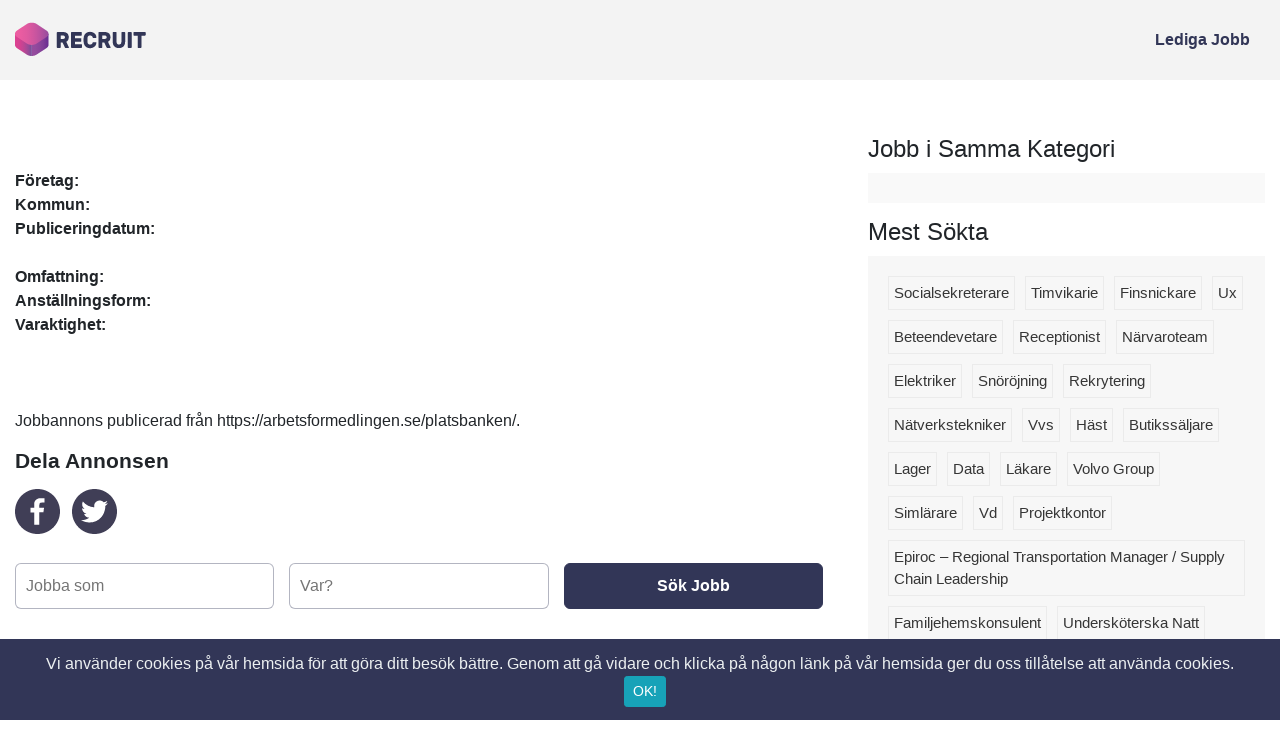

--- FILE ---
content_type: text/html; charset=UTF-8
request_url: https://recruit.se/jobbadd/2876464
body_size: 3872
content:
<!doctype html>
<html lang="sv">
<head>
	<title> | Recruit.se</title>
	<!-- Required meta tags -->
	<meta charset="utf-8">
	<meta name="viewport" content="width=device-width, initial-scale=1, shrink-to-fit=no">
	<meta name=description content="Hitta och ansök om lediga jobb och rekrutera nya kollegor här.">
	<meta name=author content="Enventer">
	<meta name="robots" content="index, follow">
	<meta http-equiv="Content-Security-Policy" content="upgrade-insecure-requests" />
	<link rel="icon" href="/img/a/favicon.ico" type="image/png">
	<link rel="stylesheet" href="/css/bootstrap.min.css">
	<link rel="stylesheet" href="/css/meanmenu.css">
	<link href="/css/aos.min.css" rel="stylesheet"> <!-- Animation CSS -->
	<link href="/css/slick.css" rel="stylesheet"> <!-- Slick Carousel CSS -->
	<link rel="stylesheet" href="/css/style.css"> <!-- Main CSS ?i=1 -->
	<link rel="stylesheet" href="/css/responsive.css">
	<link rel="stylesheet" href="/css/cookiealert.css">


<link rel="canonical" href="https://recruit.se/jobbadd/2876464" />
</head>
<body>
	<!--=========== Main Header area ===============-->
	<header id="home">
		<div class="main-navigation-1">
			<div class="container">
				<div class="row">
					<!-- logo-area-->
					 <div class="col-xl-2 col-lg-3 col-md-3">
						<div class="logo-area">
							<a href="/"><img src="/img/a/logo.svg" alt="Lediga Jobb på recruit.se"></a>
						</div>
					</div>
					<!-- mainmenu-area-->
					<div class="col-xl-10 col-lg-9 col-md-9">
						<div class="main-menu f-right">
							<nav id="mobile-menu">
								<ul>
									<li><a href="/lediga-jobb/1">Lediga Jobb</a></li>
									
								</ul>
							</nav>
						</div>
						<!-- mobile menu-->
						<div class="mobile-menu"></div>
						<!--Search-->
						<!-- div class="search-box-area">
							<div id="search" class="fade">
								<a href="#" class="close-btn" id="close-search">
									<em class="fa fa-times"></em>
								</a>
								<input placeholder="what are you looking for?" id="searchbox" type="search" />
							</div>
							<div class="search-icon-area">
								<a href='#search'><i class="fa fa-search"></i></a>
							</div>
						</div -->
					</div>
				</div>
			</div>
		</div>
	</header>
<div class="container">
			<div class="row">
				<div class="col-xl-8 col-lg-8 col-md-8 col-sm-12">
					<!-- =============Left Side Bar============== -->
					 <div class="left-side">
						<div class="add-heading">
							<div class="row">
								<div class="col-12"><h1></h1></div>
							</div>
						</div>
						<!-- ======================= Add Text ======================= -->
						<div class="add-content">
								<div class="col-lg-4 col-md-4 col-sm-12 col-xs-12 add-content-logo"></div>
									<h3></h3><br>
									<b>Företag: <br>
									Kommun: <br>
									Publiceringdatum: </b><br><br>
									
									<b>Omfattning:</b> <br>
									<b>Anställningsform:</b> <br>
									<b>Varaktighet:</b> <br>
									<br>
																<br><br>
									Jobbannons publicerad från https://arbetsformedlingen.se/platsbanken/.

							
							<div class="blog-share">
								<h4>Dela Annonsen</h4>
								<ul>
									<li><a class="footer-socials" Rel="nofollow" target="_blank" href="https://www.facebook.com/sharer/sharer.php?u=http://recruit.se/jobbadd/2876464"><!-- i class="fab fa-facebook"></i --><img src="/img/a/soc_share_btn_fb.svg"></a></li>
									<li><a class="footer-socials" Rel="nofollow" target="_blank" href="https://twitter.com/home?status=http://recruit.se/jobbadd/2876464"><img src="/img/a/soc_share_btn_tw.svg"></a></li>
								</ul>
							</div>
						</div>	
						<div class="row">
								<div class="col-12">
								<form action="/lediga-jobb/1/" method="post">
									<div class="col-xl-4 col-lg-4 col-md-4 adds-search float-left">
										<input type="search" id="searchq" name="search" placeholder="Jobba som" autocomplete="off">
									</div>
									<div class="col-xl-4 col-lg-4 col-md-4 adds-search float-left">
										<input type="search" id="search_place" name="search_place" placeholder="Var?" autocomplete="off">
									</div>
									<div class="col-xl-4 col-lg-4 col-md-4 adds-search float-left">
										<input type="submit" value="sök jobb" id="formsend">
									</div>
									
								</form>
								</div>
						</div>
					</div>
				</div>
				<!-- =============Right Side Bar============== -->
				<div class="col-xl-4 col-lg-4 col-md-4 col-sm-12">
					<div class="right-side">
						<!--single blog author>
						<div class="author-profile">
							<!-- h3>about author</h3>
							<div class="author-content">
								<!-- img src="img/blog/author.jpg" alt="">
								<h4>john doe</h4>
								<span class="designation">Senior software Developer</span>
													
							</div>
						</div -->
						<!--SAME CATEGOTRY JOBBS category-->
						<div class="main-category">
							<h2>Jobb i Samma Kategori</h2>							<div class="category-list">
								<ul>
																</ul>
							</div>
						</div>
						<!--SAME CATEGOTRY JOBBS category-->
						<!--LATEST SEARCHES BOX -->
<div class="main-tags">
<h2>Mest Sökta</h2>
<div class="tag-list">
<ul>
<li><a href="/lediga-jobb/1/search/socialsekreterare/">socialsekreterare</a></li><li><a href="/lediga-jobb/1/search/Timvikarie/">Timvikarie</a></li><li><a href="/lediga-jobb/1/search/Finsnickare/">Finsnickare</a></li><li><a href="/lediga-jobb/1/search/ux/">ux</a></li><li><a href="/lediga-jobb/1/search/Beteendevetare/">Beteendevetare</a></li><li><a href="/lediga-jobb/1/search/Receptionist/">Receptionist</a></li><li><a href="/lediga-jobb/1/search/Närvaroteam/">Närvaroteam</a></li><li><a href="/lediga-jobb/1/search/Elektriker/">Elektriker</a></li><li><a href="/lediga-jobb/1/search/snöröjning/">snöröjning</a></li><li><a href="/lediga-jobb/1/search/rekrytering/">rekrytering</a></li><li><a href="/lediga-jobb/1/search/nätverkstekniker/">nätverkstekniker</a></li><li><a href="/lediga-jobb/1/search/Vvs/">Vvs</a></li><li><a href="/lediga-jobb/1/search/Häst/">Häst</a></li><li><a href="/lediga-jobb/1/search/Butikssäljare/">Butikssäljare</a></li><li><a href="/lediga-jobb/1/search/lager/">lager</a></li><li><a href="/lediga-jobb/1/search/data/">data</a></li><li><a href="/lediga-jobb/1/search/Läkare/">Läkare</a></li><li><a href="/lediga-jobb/1/search/Volvo%20group/">Volvo group</a></li><li><a href="/lediga-jobb/1/search/simlärare/">simlärare</a></li><li><a href="/lediga-jobb/1/search/vd/">vd</a></li><li><a href="/lediga-jobb/1/search/projektkontor/">projektkontor</a></li><li><a href="/lediga-jobb/1/search/Epiroc%20–%20Regional%20Transportation%20Manager%20/%20Supply%20Chain%20Leadership/">Epiroc – Regional Transportation Manager / Supply Chain Leadership</a></li><li><a href="/lediga-jobb/1/search/Familjehemskonsulent/">Familjehemskonsulent</a></li><li><a href="/lediga-jobb/1/search/Undersköterska%20natt/">Undersköterska natt</a></li><li><a href="/lediga-jobb/1/search/väktare/">väktare</a></li><li><a href="/lediga-jobb/1/search/kulturskolan/">kulturskolan</a></li><li><a href="/lediga-jobb/1/search/Analys/">Analys</a></li><li><a href="/lediga-jobb/1/search/Ekonomiassistent/">Ekonomiassistent</a></li><li><a href="/lediga-jobb/1/search/snö/">snö</a></li><li><a href="/lediga-jobb/1/search/Städare/">Städare</a></li><li><a href="/lediga-jobb/1/search/barnskötare/">barnskötare</a></li><li><a href="/lediga-jobb/1/search/allt/">allt</a></li><li><a href="/lediga-jobb/1/search/chef%20inom%20teckenspråk/">chef inom teckenspråk</a></li><li><a href="/lediga-jobb/1/search/Arbetsledare/">Arbetsledare</a></li><li><a href="/lediga-jobb/1/search/Skyddsvakt/">Skyddsvakt</a></li><li><a href="/lediga-jobb/1/search/Photographer/">Photographer</a></li><li><a href="/lediga-jobb/1/search/Mötesbokare/">Mötesbokare</a></li><li><a href="/lediga-jobb/1/search/kyltekniker/">kyltekniker</a></li><li><a href="/lediga-jobb/1/search/boende%20chef/">boende chef</a></li><li><a href="/lediga-jobb/1/search/Chaufför/">Chaufför</a></li><li><a href="/lediga-jobb/1/search/stålmontör/">stålmontör</a></li><li><a href="/lediga-jobb/1/search/flygtekniker/">flygtekniker</a></li><li><a href="/lediga-jobb/1/search/designlärare/">designlärare</a></li><li><a href="/lediga-jobb/1/search/Säkerhetsskyddspecialist/">Säkerhetsskyddspecialist</a></li><li><a href="/lediga-jobb/1/search/Sommarjobb/">Sommarjobb</a></li><li><a href="/lediga-jobb/1/search/Power%20bi%20analys/">Power bi analys</a></li><li><a href="/lediga-jobb/1/search/socialpedagog/">socialpedagog</a></li><li><a href="/lediga-jobb/1/search/Certification/">Certification</a></li><li><a href="/lediga-jobb/1/search/kock/">kock</a></li><li><a href="/lediga-jobb/1/search/rekryterare/">rekryterare</a></li></ul>
</div>
</div>
<!--LATEST SEARCHES BOX -->						
					</div>
				</div>
			</div>
			<!-- Andra tjänster i samma yrjeskategori-->
</div><!-- START Bootstrap-Cookie-Alert -->
<div class="alert text-center cookiealert" role="alert">
    Vi använder cookies på vår hemsida för att göra ditt besök bättre.
Genom att gå vidare och klicka på någon länk på vår hemsida ger du oss tillåtelse att använda cookies.

    <button type="button" class="btn btn-info btn-sm acceptcookies">
        OK!
    </button>
</div>
<!-- END Bootstrap-Cookie-Alert -->	
	<!-- =========7=========== -->
	<!-- div class="callto-action">
		<div class="container">
			<div class="row">
				<div class="col-xl-8 col-lg-8 col-md-8 col-sm-7">
					<div class="callto-action-text">
						<h5>Behöver du tips från karriärcoachen?</h5>
					</div>
				</div>
				<div class="col-xl-4 col-lg-4 col-md-4 col-sm-5">
					<div class="callto-action-btn">
						<a href="#">Här kommer dem!</a>
					</div>
				</div>
			</div>
		</div>
	</div -->

	<!-- =========Footer Area=========== -->
	<section id="footer-fixed">
		<div class="big-footer">
			<div class="container">
				<div class="row">
					<!--footer logo-->
					<div class="col-xl-3 col-lg-3 col-md-3 col-sm-6">
						<div class="footer-logo">
							<a href="/">
								<img src="/img/a/footer-logo.svg" alt="">
							</a>
							<p>Find your new job or your colleagues here.</p>
						</div>
						<!--footer social-->
						<!-- div class="social">
							<ul>
								<li><a class="footer-socials" href="#"><i class="fab fa-facebook"></i></a></li>
								<li><a class="footer-socials" href="#"><i class="fab fa-instagram"></i></a></li>
								<li><a class="footer-socials" href="#"><i class="fab fa-twitter"></i></a></li>
								<li><a class="footer-socials" href="#"><i class="fab fa-youtube"></i></a></li>
							</ul>
						</div -->
					</div>
					<!--footer quick links-->
					<div class="col-xl-3 col-lg-3 col-md-3 col-sm-6">
						<div class="footer-heading">
							<h3>Hitta snabbt</h3>
						</div>
						<div class="footer-content">
							<ul>
								<li><a href="/lediga-jobb/1">Alla Lediga Jobb</a></li>
								<li><a href="/lediga-jobb/1/searchplace/Stockholm/">Lediga Jobb i Stockholm</a></li>
								<li><a href="/lediga-jobb/1/searchplace/Göteborg/">Lediga Jobb i Göteborg</a></li>
								<li><a href="/lediga-jobb/1/searchplace/Malmö/">Lediga Jobb i Malmö</a></li>
								<li><a href="/lediga-jobb/1/searchplace/Uppsala/">Lediga Jobb i Uppsala</a></li>
								<li><a href="/lediga-jobb/1/searchplace/Västerås/">Lediga Jobb i Västerås</a></li>
								<li><a href="/lediga-jobb/1/searchplace/Örebro/">Lediga Jobb i Örebro</a></li>
								<li><a href="/lediga-jobb/1/searchplace/Linköping/">Lediga Jobb i Linköping</a></li>
								<li><a href="/lediga-jobb/1/searchplace/Norrköping/">Lediga Jobb i Norrköping</a></li>
							</ul>
						</div>
					</div>
					<!--footer latest work-->
					<div class="col-xl-3 col-lg-3 col-md-3 col-sm-6">
						<div class="footer-heading">
							<h3>Andra Städer</h3>
						</div>
						<div class="footer-content">
							<ul>
								<li><a href="/lediga-jobb/1/searchplace/Lund/">Lediga Jobb i Lund</a></li>
								<li><a href="/lediga-jobb/1/searchplace/Umeå/">Lediga Jobb i Umeå</a></li>
								<li><a href="/lediga-jobb/1/searchplace/Gävle/">Lediga Jobb i Gävle</a></li>
								<li><a href="/lediga-jobb/1/searchplace/Borås/">Lediga Jobb i Borås</a></li>
								<li><a href="/lediga-jobb/1/searchplace/Södertälje/">Lediga Jobb i Södertälje</a></li>
								<li><a href="/lediga-jobb/1/searchplace/Eskilstuna/">Lediga Jobb i Eskilstuna</a></li>
								<li><a href="/lediga-jobb/1/searchplace/Halmstad/">Lediga Jobb i Halmstad</a></li>
								<li><a href="/lediga-jobb/1/searchplace/Växjö/">Lediga Jobb i Växjö</a></li>
								<li><a href="/lediga-jobb/1/searchplace/Karlstad/">Lediga Jobb i Karlstad</a></li>
								
							</ul>
						</div>
					</div>
					<!--footer subscribe-->
					<div class="col-xl-3 col-lg-3 col-md-3 col-sm-6">
						<div class="footer-heading">
							<h3>Tips för Jobbsökare</h3>
						</div>
						<div class="footer-content">
							<ul>
								<li><a href="/article/escape-room-stockholm/">Escape Room Stockholm – Stärk Teamet med Upplevelsebaserad Träning</a></li>
								<li><a href="/article/personligt-brev/">Personligt brev</a></li>
								<li><a href="/article/hur-ansoker-man-om-job-pa-basta-satt/">Hur ansöker man på bästa sätt</a></li>
								<li><a href="/article/sa-lyckas-du-med-anstallningsintervjun/">Lyckas med anställningsintervjun</a></li>
								<li><a href="/article/tips-for-olika-anstallningsintervjuer/">Tips för olika intervjuer</a></li>
								
							</ul>
						</div>
						<!-- div class="footer-heading">
							<h3>Get Updates</h3>
						</div>
						<div class="footer-content footer-cont-mar-40">
							<form action="#">
								<input id="leadgenaration" type="email" placeholder="Enter your email">
								<input id="subscribe" type="submit" value="Få Nyheter från Recruit">
							</form>
						</div -->
					</div>
				</div>
			</div>
		</div>
		<!--copyright-->
		<footer>
			<p>All rights reserved @ Recruit 2002-2026			 / <a style="color: #c2c2c2;" href="https://quezzle.se/">Escape Room Stockholm</a></p>
		</footer>
	</section>	
<script src="/js/jquery-2.2.4.min.js"></script>
<script src="/js/main.js"></script>
<script src="/js/cookiealert.js"></script>
	
<!-- Global site tag (gtag.js) - Google Analytics -->
<script async src="https://www.googletagmanager.com/gtag/js?id=UA-19145428-5"></script>
<script>
  window.dataLayer = window.dataLayer || [];
  function gtag(){dataLayer.push(arguments);}
  gtag('js', new Date());

  gtag('config', 'UA-19145428-5');
</script>
</body>
</html>

--- FILE ---
content_type: text/css
request_url: https://recruit.se/css/responsive.css
body_size: 877
content:
/* Large desktop :1280px. */

@media (min-width: 1201px) and (max-width: 1439px) {}

/* Normal desktop :992px. */

@media (min-width: 992px) and (max-width: 1200px) {
	#searchbox {
		max-width: 70%;
		font-size: 25px
	}

	.home-counter-text {
		margin-top: 70px
	}

	.testimonial-area {
		border-bottom-left-radius: 50% 10%;
		border-bottom-right-radius: 50% 10%;
	}

	.left-arrow-2 {
		bottom: -40px;
	}

	.right-arrow-2 {
		bottom: -40px;
	}

	.section-heading-2-p-a {
		padding-bottom: bottom: 45px
	}
}

/* Tablet desktop :768px. */

@media (min-width: 768px) and (max-width: 991px) {
	#searchbox {
		max-width: 90%;
		font-size: 23px
	}

	.layer img {
		width: 270px
	}

	.layer-1 img {
		width: 80px
	}

	.layer-2 img {
		width: 120px
	}

	.layer-3 img {
		width: 60px
	}

	.section-heading-1 h3 {
		font-size: 28px;
	}

	.single-client-img {
		margin-bottom: 15px;
		text-align: center
	}

	.default-margin-mt-sm {
		margin-top: 30px
	}

	.intro-text h1 {
		font-size: 35px;
		line-height: 50px;
	}

	.main-menu ul li {
		margin-left: 15px;
	}

	.single-service {
		padding: 25px 15px;
	}

	.portfolio-area {
		border-bottom-left-radius: 73% 20%;
		border-bottom-right-radius: 50% 20%;
	}

	.home-counter-text {
		margin-top: 70px
	}

	.testimonial-area {
		border-bottom-left-radius: 50% 10%;
		border-bottom-right-radius: 50% 10%;
	}

	.left-arrow-2 {
		bottom: -40px;
	}

	.right-arrow-2 {
		bottom: -40px;
	}

	.price-details {
		padding: 0 10px;
	}

	.price-qoute {
		padding: 10px 0 5px 10px;
	}

	.footer-logo img {
		width: 160px;
	}

	.footer-logo p {
		font-size: 15px;
	}

	.footer-content ul li a {
		font-size: 15px;
	}


	.single-contact-info {
		margin: 0
	}

}

/* small mobile :320px. */

@media only screen and (min-width: 320px) and (max-width: 574px) {

	.search-icon-area {
		right: 20%;
		top: -67px;
	}

	#searchbox {
		max-width: 90%;
		font-size: 20px
	}

	.search-icon-area i {
		background-color: transparent;
		color: #fff;
	}

	.header-content-area {
		background: linear-gradient(253.52deg, #48D6F2 8.92%, #84FC6A 96.59%);
	}

	.header-pattern-1 {
		display: none;
	}

	.header-pattern-2 {
		left: 50%;
		-webkit-transform: translateX(-50%);
		transform: translateX(-50%);
	}

	.layer {
		display: none
	}

	.intro-text {
		padding-top: 30px;
		margin-bottom: 0px;
	}

	.intro-text h1 {
		font-size: 32px;
		line-height: 45px;
	}

	.single-client-img {
		margin-bottom: 15px;
		text-align: center
	}

	.margin-top-sb-30 {
		margin-top: 30px !important;
	}

	.margin-bot-sb-30 {
		margin-bottom: 45px
	}

	.default-margin-mt {
		margin-top: 0
	}

	.testimonial-area {
		border-bottom-left-radius: 50% 10%;
		border-bottom-right-radius: 50% 10%;
	}

	.testimonial-img img {
		width: 95%;
	}

	.left-arrow-2 {
		bottom: -40px;
	}

	.right-arrow-2 {
		bottom: -40px;
	}

	.quotation img {
		width: 60px
	}

	.testi-slider-text {
		margin-top: 15px;
	}

	.contactus-area {
		margin-bottom: 0px;
	}

	.contact-form-area {
		padding: 30px;
	}

	.contact-form-area input[type="text"] {
		width: 100%;
	}

	.blog-post-heading h1 {
		font-size: 30px;
	}

	.portfolio-area {
		border-bottom-left-radius: 73% 15%;
		border-bottom-right-radius: 50% 10%;
	}

	.portfolio-button-area {
		text-align: left;
		margin-bottom: 30px
	}

	.portfolio-intro p {
		font-size: 18px;
	}

	.portfolio-hero-text {
		top: 67%;
	}

	.portfolio-hero-text h1 {
		font-size: 32px
	}

	.portfolio-hero-text p {
		line-height: 25px
	}

	.portfolio-filter {
		margin-bottom: 60px;
	}

	.home-counter-text {
		margin-top: 70px;
		padding-right: 0
	}

	.home-about-text {
		margin-top: 70px;
		padding-right: 0
	}

	.home-expertise-text {
		margin-top: 70px;
		padding-right: 0
	}

	.section-heading-2-p {
		padding-bottom: 45px !important;
	}

	.counter-area-small {
		padding-right: 0px;
	}

	.blog-text {
		width: 100%
	}

	.blog-image {
		width: 100%
	}

	.blog-image img {
		width: 100% !important
	}

	.callto-action-btn {
		text-align: center;
		margin-top: 30px;
	}

	.callto-action-text h5 {
		text-align: center;
		font-size: 27px
	}

	.error-text img {
		width: 100%
	}

	.error-text h2 {
		font-size: 28px;
		line-height: 40px;
	}

	.price-details {
		padding: 0 55px;
	}

	.price-qoute {
		padding: 10px 0 5px 55px;
	}

	.footer-logo img {
		width: 160px;
	}

	.footer-logo p {
		font-size: 15px;
	}

	.footer-content ul li a {
		font-size: 15px;
	}

	.footer-heading h3 {
		margin-top: 18px;
	}
}

/* Large Mobile :575px. */

@media only screen and (min-width: 575px) and (max-width: 767px) {

	.search-icon-area {
		right: 15%;
		top: -67px;
	}

	#searchbox {
		max-width: 90%;
		font-size: 20px
	}

	.search-icon-area i {
		background-color: transparent;
		color: #fff;
	}

	.header-pattern-2 {
		left: 50%;
		-webkit-transform: translateX(-50%);
		transform: translateX(-50%);
	}

	.header-pattern-1 {
		display: none;
	}

	.header-content-area {
		background: linear-gradient(253.52deg, #48D6F2 8.92%, #84FC6A 96.59%);
	}

	.intro-text h1 {
		font-size: 35px;
		line-height: 45px;
	}

	.layer {
		display: none
	}

	.portfolio-area {
		border-bottom-left-radius: 73% 15%;
		border-bottom-right-radius: 50% 10%;
	}

	.portfolio-button-area {
		text-align: left;
		margin-bottom: 30px
	}

	.portfolio-hero-text {
		top: 67%;
	}

	.portfolio-hero-text h1 {
		font-size: 32px
	}

	.portfolio-hero-text p {
		line-height: 25px
	}

	.portfolio-filter {
		margin-bottom: 60px;
	}

	.single-client-img {
		margin-bottom: 15px;
		text-align: center
	}

	.testimonial-area {
		border-bottom-left-radius: 50% 10%;
		border-bottom-right-radius: 50% 10%;
	}

	.testimonial-img img {
		width: 95%;
	}

	.left-arrow-2 {
		bottom: -40px;
	}

	.right-arrow-2 {
		bottom: -40px;
	}

	.quotation img {
		width: 60px
	}

	.testi-slider-text {
		margin-top: 15px;
	}

	.margin-top-lb-30 {
		margin-top: 30px !important;
	}

	.home-counter-text {
		margin-top: 70px;
		padding-right: 0
	}

	.home-about-text {
		margin-top: 70px;
		padding-right: 0
	}

	.home-expertise-text {
		margin-top: 70px;
		padding-right: 0
	}

	.section-heading-2-p {
		padding-bottom: 45px !important;
	}

	.counter-area-small {
		padding-right: 0px;
	}

	.default-margin-mt {
		margin-top: 0
	}

	.blog-post-heading h1 {
		font-size: 30px;
	}

	.price-details {
		padding: 0 20px;
	}

	.price-qoute {
		padding: 10px 0 5px 20px;
	}

	.footer-logo img {
		width: 160px;
	}

	.footer-logo p {
		font-size: 15px;
	}

	.footer-content ul li a {
		font-size: 15px;
	}

	.footer-heading h3 {
		margin-top: 18px;
	}

	.author-profile img {
		width: 50%;
	}

	.contact-form-area {
		padding: 50px;
	}

	.contact-form-area input[type="text"] {
		width: 100%;
	}

	.callto-action-btn {
		text-align: center;
	}

	.callto-action-text h5 {
		font-size: 22px
	}

	.error-text img {
		width: 100%
	}

	.single-contact-info {
		margin: 0
	}

	.large-mb-d {
		margin-top: 30px
	}

}


/* Responsive CSS END
/*----------------------------------------*/